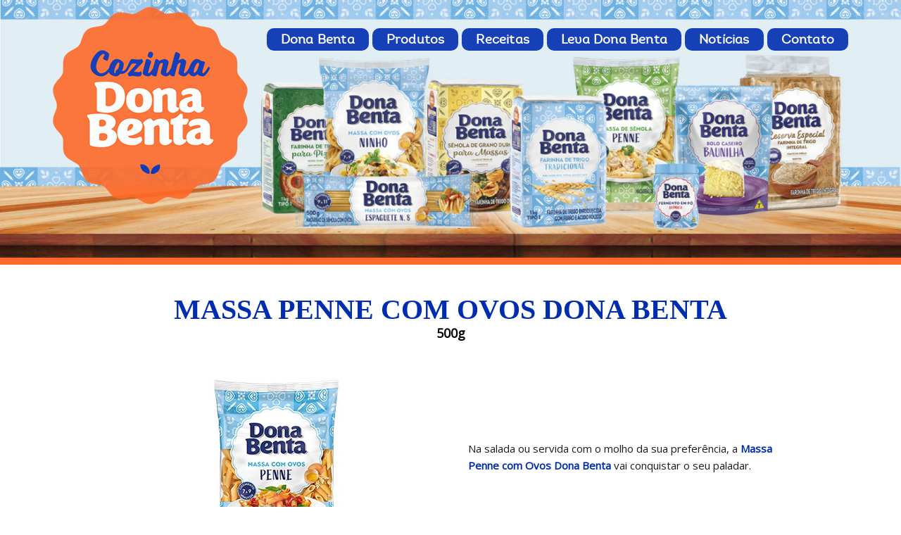

--- FILE ---
content_type: text/html; charset=UTF-8
request_url: https://www.cozinhadonabenta.com.br/produtos/dona-benta/massa-penne-ovos-dona-benta-500g/
body_size: 7295
content:
<!DOCTYPE html>
<html lang="pt-BR">
<head>
	<meta charset="UTF-8">
	<meta name="viewport" content="width=device-width, initial-scale=1">
	<meta http-equiv="X-UA-Compatible" content="IE=edge">
	<title>Cozinha Dona Benta</title>
	<link rel="stylesheet" href="https://www.cozinhadonabenta.com.br/wp-content/themes/cdb_2023/css/slick.css">
	<link rel="stylesheet" href="https://www.cozinhadonabenta.com.br/wp-content/themes/cdb_2023/css/styles.css">
	<link rel="stylesheet" href="https://www.cozinhadonabenta.com.br/wp-content/themes/cdb_2023/css/extra.css">
	<link href="https://fonts.googleapis.com/css?family=Open+Sans" rel="stylesheet">
		<!--[if lt IE 9]>
		<script src="https://cdnjs.cloudflare.com/ajax/libs/html5shiv/r29/html5.min.js"></script>
	<![endif]-->
	<meta name='robots' content='index, follow, max-image-preview:large, max-snippet:-1, max-video-preview:-1' />
	<style>img:is([sizes="auto" i], [sizes^="auto," i]) { contain-intrinsic-size: 3000px 1500px }</style>
	<script id="cookieyes" type="text/javascript" src="https://cdn-cookieyes.com/client_data/ef09a5b28a50b7d7728b3d1a/script.js"></script><link rel="preload" href="https://www.cozinhadonabenta.com.br/wp-content/plugins/rate-my-post/public/css/fonts/ratemypost.ttf" type="font/ttf" as="font" crossorigin="anonymous">
				<script type="text/javascript">
					console.log = function(){};
				</script>

				
	<!-- This site is optimized with the Yoast SEO plugin v26.7 - https://yoast.com/wordpress/plugins/seo/ -->
	<title>Massa Penne com Ovos Dona Benta - Cozinha Dona Benta</title>
	<link rel="canonical" href="https://www.cozinhadonabenta.com.br/produtos/dona-benta/massa-penne-ovos-dona-benta-500g/" />
	<meta property="og:locale" content="pt_BR" />
	<meta property="og:type" content="article" />
	<meta property="og:title" content="Massa Penne com Ovos Dona Benta - Cozinha Dona Benta" />
	<meta property="og:url" content="https://www.cozinhadonabenta.com.br/produtos/dona-benta/massa-penne-ovos-dona-benta-500g/" />
	<meta property="og:site_name" content="Cozinha Dona Benta" />
	<meta property="article:modified_time" content="2025-03-12T14:25:46+00:00" />
	<meta property="og:image" content="https://www.cozinhadonabenta.com.br/wp-content/uploads/2018/11/site-jmacedo-massa-penne-ovos-dona-benta-500g-2023.jpg" />
	<meta property="og:image:width" content="300" />
	<meta property="og:image:height" content="300" />
	<meta property="og:image:type" content="image/jpeg" />
	<meta name="twitter:card" content="summary_large_image" />
	<meta name="twitter:label1" content="Est. tempo de leitura" />
	<meta name="twitter:data1" content="1 minuto" />
	<script type="application/ld+json" class="yoast-schema-graph">{"@context":"https://schema.org","@graph":[{"@type":"WebPage","@id":"https://www.cozinhadonabenta.com.br/produtos/dona-benta/massa-penne-ovos-dona-benta-500g/","url":"https://www.cozinhadonabenta.com.br/produtos/dona-benta/massa-penne-ovos-dona-benta-500g/","name":"Massa Penne com Ovos Dona Benta - Cozinha Dona Benta","isPartOf":{"@id":"https://www.cozinhadonabenta.com.br/#website"},"primaryImageOfPage":{"@id":"https://www.cozinhadonabenta.com.br/produtos/dona-benta/massa-penne-ovos-dona-benta-500g/#primaryimage"},"image":{"@id":"https://www.cozinhadonabenta.com.br/produtos/dona-benta/massa-penne-ovos-dona-benta-500g/#primaryimage"},"thumbnailUrl":"https://www.cozinhadonabenta.com.br/wp-content/uploads/2018/11/site-jmacedo-massa-penne-ovos-dona-benta-500g-2023.jpg","datePublished":"2018-11-10T22:11:30+00:00","dateModified":"2025-03-12T14:25:46+00:00","breadcrumb":{"@id":"https://www.cozinhadonabenta.com.br/produtos/dona-benta/massa-penne-ovos-dona-benta-500g/#breadcrumb"},"inLanguage":"pt-BR","potentialAction":[{"@type":"ReadAction","target":["https://www.cozinhadonabenta.com.br/produtos/dona-benta/massa-penne-ovos-dona-benta-500g/"]}]},{"@type":"ImageObject","inLanguage":"pt-BR","@id":"https://www.cozinhadonabenta.com.br/produtos/dona-benta/massa-penne-ovos-dona-benta-500g/#primaryimage","url":"https://www.cozinhadonabenta.com.br/wp-content/uploads/2018/11/site-jmacedo-massa-penne-ovos-dona-benta-500g-2023.jpg","contentUrl":"https://www.cozinhadonabenta.com.br/wp-content/uploads/2018/11/site-jmacedo-massa-penne-ovos-dona-benta-500g-2023.jpg","width":300,"height":300},{"@type":"BreadcrumbList","@id":"https://www.cozinhadonabenta.com.br/produtos/dona-benta/massa-penne-ovos-dona-benta-500g/#breadcrumb","itemListElement":[{"@type":"ListItem","position":1,"name":"Início","item":"https://www.cozinhadonabenta.com.br/"},{"@type":"ListItem","position":2,"name":"Massa Penne com Ovos Dona Benta"}]},{"@type":"WebSite","@id":"https://www.cozinhadonabenta.com.br/#website","url":"https://www.cozinhadonabenta.com.br/","name":"Cozinha Dona Benta","description":"","potentialAction":[{"@type":"SearchAction","target":{"@type":"EntryPoint","urlTemplate":"https://www.cozinhadonabenta.com.br/?s={search_term_string}"},"query-input":{"@type":"PropertyValueSpecification","valueRequired":true,"valueName":"search_term_string"}}],"inLanguage":"pt-BR"}]}</script>
	<!-- / Yoast SEO plugin. -->


<link rel="alternate" type="application/rss+xml" title="Feed para Cozinha Dona Benta &raquo;" href="https://www.cozinhadonabenta.com.br/feed/" />
<link rel="alternate" type="application/rss+xml" title="Feed de comentários para Cozinha Dona Benta &raquo;" href="https://www.cozinhadonabenta.com.br/comments/feed/" />
		
	<link rel='stylesheet' id='wp-block-library-css' href='https://www.cozinhadonabenta.com.br/wp-includes/css/dist/block-library/style.min.css?ver=afabf1a56db25e14d285efea2fe64e5d' type='text/css' media='all' />
<style id='classic-theme-styles-inline-css' type='text/css'>
/*! This file is auto-generated */
.wp-block-button__link{color:#fff;background-color:#32373c;border-radius:9999px;box-shadow:none;text-decoration:none;padding:calc(.667em + 2px) calc(1.333em + 2px);font-size:1.125em}.wp-block-file__button{background:#32373c;color:#fff;text-decoration:none}
</style>
<link rel='stylesheet' id='rate-my-post-css' href='https://www.cozinhadonabenta.com.br/wp-content/plugins/rate-my-post/public/css/rate-my-post.min.css?ver=4.4.4' type='text/css' media='all' />
<style id='rate-my-post-inline-css' type='text/css'>
.rmp-icon--full-highlight {color: #ff912c;}.rmp-icon--half-highlight {  background: -webkit-gradient(linear, left top, right top, color-stop(50%, #ff912c), color-stop(50%, #ccc));  background: linear-gradient(to right, #ff912c 50%, #ccc 50%);-webkit-background-clip: text;-webkit-text-fill-color: transparent;}
.rmp-icon--full-highlight {color: #ff912c;}.rmp-icon--half-highlight {  background: -webkit-gradient(linear, left top, right top, color-stop(50%, #ff912c), color-stop(50%, #ccc));  background: linear-gradient(to right, #ff912c 50%, #ccc 50%);-webkit-background-clip: text;-webkit-text-fill-color: transparent;}
</style>
<style id='global-styles-inline-css' type='text/css'>
:root{--wp--preset--aspect-ratio--square: 1;--wp--preset--aspect-ratio--4-3: 4/3;--wp--preset--aspect-ratio--3-4: 3/4;--wp--preset--aspect-ratio--3-2: 3/2;--wp--preset--aspect-ratio--2-3: 2/3;--wp--preset--aspect-ratio--16-9: 16/9;--wp--preset--aspect-ratio--9-16: 9/16;--wp--preset--color--black: #000000;--wp--preset--color--cyan-bluish-gray: #abb8c3;--wp--preset--color--white: #ffffff;--wp--preset--color--pale-pink: #f78da7;--wp--preset--color--vivid-red: #cf2e2e;--wp--preset--color--luminous-vivid-orange: #ff6900;--wp--preset--color--luminous-vivid-amber: #fcb900;--wp--preset--color--light-green-cyan: #7bdcb5;--wp--preset--color--vivid-green-cyan: #00d084;--wp--preset--color--pale-cyan-blue: #8ed1fc;--wp--preset--color--vivid-cyan-blue: #0693e3;--wp--preset--color--vivid-purple: #9b51e0;--wp--preset--gradient--vivid-cyan-blue-to-vivid-purple: linear-gradient(135deg,rgba(6,147,227,1) 0%,rgb(155,81,224) 100%);--wp--preset--gradient--light-green-cyan-to-vivid-green-cyan: linear-gradient(135deg,rgb(122,220,180) 0%,rgb(0,208,130) 100%);--wp--preset--gradient--luminous-vivid-amber-to-luminous-vivid-orange: linear-gradient(135deg,rgba(252,185,0,1) 0%,rgba(255,105,0,1) 100%);--wp--preset--gradient--luminous-vivid-orange-to-vivid-red: linear-gradient(135deg,rgba(255,105,0,1) 0%,rgb(207,46,46) 100%);--wp--preset--gradient--very-light-gray-to-cyan-bluish-gray: linear-gradient(135deg,rgb(238,238,238) 0%,rgb(169,184,195) 100%);--wp--preset--gradient--cool-to-warm-spectrum: linear-gradient(135deg,rgb(74,234,220) 0%,rgb(151,120,209) 20%,rgb(207,42,186) 40%,rgb(238,44,130) 60%,rgb(251,105,98) 80%,rgb(254,248,76) 100%);--wp--preset--gradient--blush-light-purple: linear-gradient(135deg,rgb(255,206,236) 0%,rgb(152,150,240) 100%);--wp--preset--gradient--blush-bordeaux: linear-gradient(135deg,rgb(254,205,165) 0%,rgb(254,45,45) 50%,rgb(107,0,62) 100%);--wp--preset--gradient--luminous-dusk: linear-gradient(135deg,rgb(255,203,112) 0%,rgb(199,81,192) 50%,rgb(65,88,208) 100%);--wp--preset--gradient--pale-ocean: linear-gradient(135deg,rgb(255,245,203) 0%,rgb(182,227,212) 50%,rgb(51,167,181) 100%);--wp--preset--gradient--electric-grass: linear-gradient(135deg,rgb(202,248,128) 0%,rgb(113,206,126) 100%);--wp--preset--gradient--midnight: linear-gradient(135deg,rgb(2,3,129) 0%,rgb(40,116,252) 100%);--wp--preset--font-size--small: 13px;--wp--preset--font-size--medium: 20px;--wp--preset--font-size--large: 36px;--wp--preset--font-size--x-large: 42px;--wp--preset--spacing--20: 0.44rem;--wp--preset--spacing--30: 0.67rem;--wp--preset--spacing--40: 1rem;--wp--preset--spacing--50: 1.5rem;--wp--preset--spacing--60: 2.25rem;--wp--preset--spacing--70: 3.38rem;--wp--preset--spacing--80: 5.06rem;--wp--preset--shadow--natural: 6px 6px 9px rgba(0, 0, 0, 0.2);--wp--preset--shadow--deep: 12px 12px 50px rgba(0, 0, 0, 0.4);--wp--preset--shadow--sharp: 6px 6px 0px rgba(0, 0, 0, 0.2);--wp--preset--shadow--outlined: 6px 6px 0px -3px rgba(255, 255, 255, 1), 6px 6px rgba(0, 0, 0, 1);--wp--preset--shadow--crisp: 6px 6px 0px rgba(0, 0, 0, 1);}:where(.is-layout-flex){gap: 0.5em;}:where(.is-layout-grid){gap: 0.5em;}body .is-layout-flex{display: flex;}.is-layout-flex{flex-wrap: wrap;align-items: center;}.is-layout-flex > :is(*, div){margin: 0;}body .is-layout-grid{display: grid;}.is-layout-grid > :is(*, div){margin: 0;}:where(.wp-block-columns.is-layout-flex){gap: 2em;}:where(.wp-block-columns.is-layout-grid){gap: 2em;}:where(.wp-block-post-template.is-layout-flex){gap: 1.25em;}:where(.wp-block-post-template.is-layout-grid){gap: 1.25em;}.has-black-color{color: var(--wp--preset--color--black) !important;}.has-cyan-bluish-gray-color{color: var(--wp--preset--color--cyan-bluish-gray) !important;}.has-white-color{color: var(--wp--preset--color--white) !important;}.has-pale-pink-color{color: var(--wp--preset--color--pale-pink) !important;}.has-vivid-red-color{color: var(--wp--preset--color--vivid-red) !important;}.has-luminous-vivid-orange-color{color: var(--wp--preset--color--luminous-vivid-orange) !important;}.has-luminous-vivid-amber-color{color: var(--wp--preset--color--luminous-vivid-amber) !important;}.has-light-green-cyan-color{color: var(--wp--preset--color--light-green-cyan) !important;}.has-vivid-green-cyan-color{color: var(--wp--preset--color--vivid-green-cyan) !important;}.has-pale-cyan-blue-color{color: var(--wp--preset--color--pale-cyan-blue) !important;}.has-vivid-cyan-blue-color{color: var(--wp--preset--color--vivid-cyan-blue) !important;}.has-vivid-purple-color{color: var(--wp--preset--color--vivid-purple) !important;}.has-black-background-color{background-color: var(--wp--preset--color--black) !important;}.has-cyan-bluish-gray-background-color{background-color: var(--wp--preset--color--cyan-bluish-gray) !important;}.has-white-background-color{background-color: var(--wp--preset--color--white) !important;}.has-pale-pink-background-color{background-color: var(--wp--preset--color--pale-pink) !important;}.has-vivid-red-background-color{background-color: var(--wp--preset--color--vivid-red) !important;}.has-luminous-vivid-orange-background-color{background-color: var(--wp--preset--color--luminous-vivid-orange) !important;}.has-luminous-vivid-amber-background-color{background-color: var(--wp--preset--color--luminous-vivid-amber) !important;}.has-light-green-cyan-background-color{background-color: var(--wp--preset--color--light-green-cyan) !important;}.has-vivid-green-cyan-background-color{background-color: var(--wp--preset--color--vivid-green-cyan) !important;}.has-pale-cyan-blue-background-color{background-color: var(--wp--preset--color--pale-cyan-blue) !important;}.has-vivid-cyan-blue-background-color{background-color: var(--wp--preset--color--vivid-cyan-blue) !important;}.has-vivid-purple-background-color{background-color: var(--wp--preset--color--vivid-purple) !important;}.has-black-border-color{border-color: var(--wp--preset--color--black) !important;}.has-cyan-bluish-gray-border-color{border-color: var(--wp--preset--color--cyan-bluish-gray) !important;}.has-white-border-color{border-color: var(--wp--preset--color--white) !important;}.has-pale-pink-border-color{border-color: var(--wp--preset--color--pale-pink) !important;}.has-vivid-red-border-color{border-color: var(--wp--preset--color--vivid-red) !important;}.has-luminous-vivid-orange-border-color{border-color: var(--wp--preset--color--luminous-vivid-orange) !important;}.has-luminous-vivid-amber-border-color{border-color: var(--wp--preset--color--luminous-vivid-amber) !important;}.has-light-green-cyan-border-color{border-color: var(--wp--preset--color--light-green-cyan) !important;}.has-vivid-green-cyan-border-color{border-color: var(--wp--preset--color--vivid-green-cyan) !important;}.has-pale-cyan-blue-border-color{border-color: var(--wp--preset--color--pale-cyan-blue) !important;}.has-vivid-cyan-blue-border-color{border-color: var(--wp--preset--color--vivid-cyan-blue) !important;}.has-vivid-purple-border-color{border-color: var(--wp--preset--color--vivid-purple) !important;}.has-vivid-cyan-blue-to-vivid-purple-gradient-background{background: var(--wp--preset--gradient--vivid-cyan-blue-to-vivid-purple) !important;}.has-light-green-cyan-to-vivid-green-cyan-gradient-background{background: var(--wp--preset--gradient--light-green-cyan-to-vivid-green-cyan) !important;}.has-luminous-vivid-amber-to-luminous-vivid-orange-gradient-background{background: var(--wp--preset--gradient--luminous-vivid-amber-to-luminous-vivid-orange) !important;}.has-luminous-vivid-orange-to-vivid-red-gradient-background{background: var(--wp--preset--gradient--luminous-vivid-orange-to-vivid-red) !important;}.has-very-light-gray-to-cyan-bluish-gray-gradient-background{background: var(--wp--preset--gradient--very-light-gray-to-cyan-bluish-gray) !important;}.has-cool-to-warm-spectrum-gradient-background{background: var(--wp--preset--gradient--cool-to-warm-spectrum) !important;}.has-blush-light-purple-gradient-background{background: var(--wp--preset--gradient--blush-light-purple) !important;}.has-blush-bordeaux-gradient-background{background: var(--wp--preset--gradient--blush-bordeaux) !important;}.has-luminous-dusk-gradient-background{background: var(--wp--preset--gradient--luminous-dusk) !important;}.has-pale-ocean-gradient-background{background: var(--wp--preset--gradient--pale-ocean) !important;}.has-electric-grass-gradient-background{background: var(--wp--preset--gradient--electric-grass) !important;}.has-midnight-gradient-background{background: var(--wp--preset--gradient--midnight) !important;}.has-small-font-size{font-size: var(--wp--preset--font-size--small) !important;}.has-medium-font-size{font-size: var(--wp--preset--font-size--medium) !important;}.has-large-font-size{font-size: var(--wp--preset--font-size--large) !important;}.has-x-large-font-size{font-size: var(--wp--preset--font-size--x-large) !important;}
:where(.wp-block-post-template.is-layout-flex){gap: 1.25em;}:where(.wp-block-post-template.is-layout-grid){gap: 1.25em;}
:where(.wp-block-columns.is-layout-flex){gap: 2em;}:where(.wp-block-columns.is-layout-grid){gap: 2em;}
:root :where(.wp-block-pullquote){font-size: 1.5em;line-height: 1.6;}
</style>
<link rel='stylesheet' id='contact-form-7-css' href='https://www.cozinhadonabenta.com.br/wp-content/plugins/contact-form-7/includes/css/styles.css?ver=6.1.4' type='text/css' media='all' />
<link rel='stylesheet' id='ari-fancybox-css' href='https://www.cozinhadonabenta.com.br/wp-content/plugins/ari-fancy-lightbox/assets/fancybox/jquery.fancybox.min.css?ver=1.4.1' type='text/css' media='all' />
<style id='ari-fancybox-inline-css' type='text/css'>
BODY .fancybox-container{z-index:200000}BODY .fancybox-is-open .fancybox-bg{opacity:0.87}BODY .fancybox-bg {background-color:#0f0f11}BODY .fancybox-thumbs {background-color:#ffffff}
</style>
<link rel='stylesheet' id='wp-paginate-css' href='https://www.cozinhadonabenta.com.br/wp-content/plugins/wp-paginate/css/wp-paginate.css?ver=2.2.4' type='text/css' media='screen' />
<script type="text/javascript" src="https://www.cozinhadonabenta.com.br/wp-includes/js/jquery/jquery.min.js?ver=3.7.1" id="jquery-core-js"></script>
<script type="text/javascript" src="https://www.cozinhadonabenta.com.br/wp-includes/js/jquery/jquery-migrate.min.js?ver=3.4.1" id="jquery-migrate-js"></script>
<link rel="EditURI" type="application/rsd+xml" title="RSD" href="https://www.cozinhadonabenta.com.br/xmlrpc.php?rsd" />
<link rel='shortlink' href='https://www.cozinhadonabenta.com.br/?p=175' />
	<!-- Tag Google Analitcs - Adiministrador Navigators Relatorios 2024-->
<!-- Google tag (gtag.js)  Analitcs Propriedade 4 -->
<script async src="https://www.googletagmanager.com/gtag/js?id=G-YZTCTSSQ03"></script>
<script>
  window.dataLayer = window.dataLayer || [];
  function gtag(){dataLayer.push(arguments);}
  gtag('js', new Date());

  gtag('config', 'G-YZTCTSSQ03');
</script></head>
<body>
		<div id="wrapper">
		<header id="header">
			<div class="navbar-wrapper">
				<nav class="navbar navbar-inverse">
					<div class="container">
						<div class="navbar-header">
							<a class="navbar-brand" href="/">Cozinha Dona benta</a>
							<span class="btn-menu visible-xs"><span></span></span>
						</div>
						<div class="navbar-collapse">
							<ul id="main-nav" class="nav navbar-nav navbar-right">
								<li id="menu-item-2543" class="menu-item menu-item-type-custom menu-item-object-custom menu-item-has-children menu-item-2543"><a href="#">Dona Benta</a>
<ul class="sub-menu">
	<li id="menu-item-2532" class="menu-item menu-item-type-post_type menu-item-object-page menu-item-2532"><a href="https://www.cozinhadonabenta.com.br/historia/">História</a></li>
	<li id="menu-item-5013" class="menu-item menu-item-type-post_type menu-item-object-page menu-item-5013"><a href="https://www.cozinhadonabenta.com.br/dona-benta/manifesto/">Manifesto</a></li>
	<li id="menu-item-5114" class="menu-item menu-item-type-post_type menu-item-object-page menu-item-5114"><a href="https://www.cozinhadonabenta.com.br/essa-conversa-vai-pra-cozinha/">Essa Conversa Vai Pra Cozinha</a></li>
	<li id="menu-item-5197" class="menu-item menu-item-type-custom menu-item-object-custom menu-item-5197"><a href="https://www.donabentaprofissional.com.br/">Dona Benta Profissional</a></li>
</ul>
</li>
<li id="menu-item-2535" class="menu-item menu-item-type-post_type menu-item-object-page menu-item-2535"><a href="https://www.cozinhadonabenta.com.br/dona-benta/">Produtos</a></li>
<li id="menu-item-2537" class="menu-item menu-item-type-post_type menu-item-object-page menu-item-has-children menu-item-2537"><a href="https://www.cozinhadonabenta.com.br/receitas-dona-benta/">Receitas</a>
<ul class="sub-menu">
	<li id="menu-item-3593" class="menu-item menu-item-type-post_type menu-item-object-page menu-item-3593"><a href="https://www.cozinhadonabenta.com.br/livro-de-receitas/">Livro</a></li>
</ul>
</li>
<li id="menu-item-5386" class="menu-item menu-item-type-custom menu-item-object-custom menu-item-5386"><a target="_blank" href="https://receitas.globo.com/ep/dona-benta/">Leva Dona Benta</a></li>
<li id="menu-item-2538" class="menu-item menu-item-type-post_type menu-item-object-page menu-item-2538"><a href="https://www.cozinhadonabenta.com.br/noticias/">Notícias</a></li>
<li id="menu-item-2539" class="menu-item menu-item-type-post_type menu-item-object-page menu-item-2539"><a href="https://www.cozinhadonabenta.com.br/contato/">Contato</a></li>
							</ul>
						</div><!--/.nav-collapse -->
					</div><!-- container -->
				</nav><!-- navbar -->
			</div><!-- navbar-wrapper -->
									<div>
				  <img src="https://www.cozinhadonabenta.com.br/wp-content/uploads/2023/05/site-cozinha-donabenta-banner-produtos-2023.jpg" alt="Massa Penne com Ovos Dona Benta" class="img-responsive mx-auto">
				</div>
							  </header><!-- header -->
		<section class="content">
			<!--<div class="faixa">
				<div class="banner-marcas">
					<a href="https://www.cozinhadonabenta.com.br/dona-benta/"><img   src="https://www.cozinhadonabenta.com.br/wp-content/uploads/2023/05/site-cozinha-donabenta-banner-produtos-2023.jpg" class="attachment-full size-full wp-post-image" alt="" decoding="async" fetchpriority="high" srcset="https://www.cozinhadonabenta.com.br/wp-content/uploads/2023/05/site-cozinha-donabenta-banner-produtos-2023.jpg 1400w, https://www.cozinhadonabenta.com.br/wp-content/uploads/2023/05/site-cozinha-donabenta-banner-produtos-2023-250x71.jpg 250w, https://www.cozinhadonabenta.com.br/wp-content/uploads/2023/05/site-cozinha-donabenta-banner-produtos-2023-1024x293.jpg 1024w, https://www.cozinhadonabenta.com.br/wp-content/uploads/2023/05/site-cozinha-donabenta-banner-produtos-2023-768x219.jpg 768w, https://www.cozinhadonabenta.com.br/wp-content/uploads/2023/05/site-cozinha-donabenta-banner-produtos-2023-100x29.jpg 100w" sizes="(max-width: 1400px) 100vw, 1400px" /></a>
				</div>
			</div>-->
			<div class="container">
				<div class="row produto">
					<div class="col-sm-12 col-md-10 centro">
						<div class="headline titulo">
							<h2>Massa Penne com Ovos Dona Benta</h2>
							<h4 style="color:#000;">500g</h4>
						</div>
					</div>
					<div class="col-sm-12 col-md-10 centro">
						<div class="row flex-row row-50" style="margin-bottom:50px;">
							<div class="col-sm-6 text-center">
								<a href="https://www.cozinhadonabenta.com.br/produtos/dona-benta/massa-penne-ovos-dona-benta-500g/"><img src="https://www.cozinhadonabenta.com.br/wp-content/uploads/2018/11/site-jmacedo-massa-penne-ovos-dona-benta-500g-2023.jpg" alt="Massa Penne com Ovos Dona Benta" class="img-produto"></a>							</div>
							<div class="col-sm-6 apresenta" style="margin-bottom:50px;">
								<p>&nbsp;</p>
<p>&nbsp;</p>
<p>&nbsp;</p>
<p>Na salada ou servida com o molho da sua preferência, a <strong>Massa Penne com Ovos Dona Benta</strong> vai conquistar o seu paladar.</p>
							</div>
						</div>
					</div>
					<div class="col-sm-12 col-md-10 centro">
						<div class="row flex-row row-50">
							<div class="col-sm-6 texto-produto" style="margin-bottom:50px;">
								<h4>Informações Técnicas</h4>
								<p><strong>Ingredientes:</strong> Sêmola de trigo enriquecida com ferro e ácido fólico, ovos e corantes naturais urucum e cúrcuma. <strong>CONTÉM GLÚTEN.</strong></p>
<p><strong>ALÉGICOS:</strong> CONTÉM DERIVADOS DE TRIGO E OVOS. PODE CONTER CENTEIO, CEVADA, AVEIA, SOJA E TRITICALE.</p>
<p><strong>Como guardar o produto:</strong> Estocar em local fresco e seco, à temperatura ambiente. Não deve ser molhado no manuseio, transporte e armazenagem.</p>
<p><strong>Validade:</strong> 24 meses</p>
							</div>
							<div class="col-sm-6" style="margin-bottom:50px;">
								<div class="tabela_nutricional">
								<h4 class="title_tb">Informação Nutricional</h4>
								<table class="nutricional">
								
																													<tr class="border-5">
												<td colspan="4" >Porções por embalagem: 6 <br><br />
Porção: 80g (1 prato)</td>
											</tr>
											<tr>
												<td class="border-1"><small></small></td>
												<td class="text-center border-1"><small><strong class="black">100g (**)</strong></small></td>
												<td class="text-center border-1"><small><strong class="black">80g</strong></small></td>
												<td class="text-center"><small><strong class="black"> % VD*</strong></small></td>
											</tr>
																						<tr >
												<td class="border-1">Valor energético (kcal)</td>
												<td class="text-center border-1">137</td>
												<td class="text-center border-1">278</td>
												<td class="text-center">14</td>
											</tr>
																						<tr >
												<td class="border-1">Carboidratos (g)</td>
												<td class="text-center border-1">29</td>
												<td class="text-center border-1">59</td>
												<td class="text-center">20</td>
											</tr>
																						<tr >
												<td class="border-1"><span style="margin-left:10px;"></span>Açúcares totais (g)</td>
												<td class="text-center border-1">0 </td>
												<td class="text-center border-1">0 </td>
												<td class="text-center"></td>
											</tr>
																						<tr >
												<td class="border-1"><span style="margin-left:10px;"></span><span style="margin-left:10px;"></span>Açúcares adicionados (g)</td>
												<td class="text-center border-1">0</td>
												<td class="text-center border-1">0</td>
												<td class="text-center">0</td>
											</tr>
																						<tr >
												<td class="border-1">Proteínas (g)</td>
												<td class="text-center border-1">3,9</td>
												<td class="text-center border-1">7,9</td>
												<td class="text-center">16</td>
											</tr>
																						<tr >
												<td class="border-1">Gorduras totais (g)</td>
												<td class="text-center border-1">0,6</td>
												<td class="text-center border-1">1,2</td>
												<td class="text-center">2</td>
											</tr>
																						<tr >
												<td class="border-1"><span style="margin-left:10px;"></span>Gorduras saturadas (g)</td>
												<td class="text-center border-1">0</td>
												<td class="text-center border-1">0</td>
												<td class="text-center">0</td>
											</tr>
																						<tr >
												<td class="border-1"><span style="margin-left:10px;"></span>Gorduras trans (g)</td>
												<td class="text-center border-1">0</td>
												<td class="text-center border-1">0</td>
												<td class="text-center">0</td>
											</tr>
																						<tr >
												<td class="border-1">Fibra alimentar (g)</td>
												<td class="text-center border-1">0,9</td>
												<td class="text-center border-1">1,8</td>
												<td class="text-center">7</td>
											</tr>
																						<tr >
												<td class="border-1">Sódio (mg)</td>
												<td class="text-center border-1">0</td>
												<td class="text-center border-1">0</td>
												<td class="text-center">0</td>
											</tr>
																					
																									</table>
									<p><small><p>* Percentual de valores diários fornecidos pela porção.<br />
** No alimento pronto para o consumo, correspondente a 40g de massa seca.</p>
</small></p>
							</div>
							</div>
						</div>
					</div>
				</div><!-- row -->
			</div><!-- container -->
			
		
		</section><!-- content -->

		<!--
		<section class="newsletter">
			<div class="container">
				<div class="row">
					<header class="headline titulo">
						<h2>Acompanhe Dona Benta</h2>
						<p>Cadastre-se para receber novidades</p>
					</header>
				</div>
							</div>
		</section>
		-->
		<footer id="footer">
			<div class="container">
				<div class="row flex-row">
					<div class="col-md-4 col-sm-6" style="padding-bottom:30px;">
						<p class="items-footer pb-3">Siga a Dona Benta <br>nas redes sociais:</p>
						<a href="https://www.facebook.com/cozinhadonabenta/" target="_blank"><img src="https://www.cozinhadonabenta.com.br/wp-content/themes/cdb_2023/images/ftr_ic-fb-50.png"></a> <a href="https://www.instagram.com/cozinhadonabenta/" target="_blank"><img src="https://www.cozinhadonabenta.com.br/wp-content/themes/cdb_2023/images/ftr_ic-ig-50.png"></a> <a href="https://www.youtube.com/user/cozinhadonabenta" target="_blank"><img src="https://www.cozinhadonabenta.com.br/wp-content/themes/cdb_2023/images/ftr_ic-yt-50.png"></a>
					</div>
					<div class="col-md-4 col-sm-6" style="padding-bottom:30px;">
						<p>Fale Conosco</p>
						<p><i class="fa fa-phone"></i> 0800 726 2020</p>
						<p><a href="https://www.cozinhadonabenta.com.br/faq/">FAQ</a></p>
						<p><a href="https://www.jmacedo.com.br/termos-de-uso/" target="_blank">Termos de Uso</a></p>
					</div>
					<div class="col-md-4 col-sm-6" style="padding-bottom:30px;">
						<p>Pesquisa de conteúdo</p>
						<form role="search" method="get" id="searchform" class="searchform" action="/">
						  <div class="input-group">
							<input type="text" class="form-control" value="" name="s" id="s">
							<span class="input-group-btn">
							  <button class="btn icon-btn btn-info link" type="submit" style="min-width: 36px; padding: 5px;"><img src="https://www.cozinhadonabenta.com.br/wp-content/themes/cdb_2023/images/hdr_search.png" border="0" alt="Buscar"></button>
							</span>
						  </div>
						</form>
					</div>
				</div>
			</div>
		</footer><!-- / footer -->
		<!-- / container -->
		<div class="container-fluid pos-footer text-center">
			<a href="/"><img src="https://www.cozinhadonabenta.com.br/wp-content/themes/cdb_2023/images/logo_dona-benta.png" class="marca_footer" /></a>
		</div>
		<footer id="signature">
			<div class="container">
				<div class="row">
					<div class="col-md-6">
						<p class="copy">&copy; 2026 J.Macêdo - Todos os direitos reservados</p>
					</div>
					<div class="col-md-6 text-right">
						<p class="copy"><a href="https://www.jmacedo.com.br/politica-de-privacidade" style="color:#000;" target="_blank">Política de Privacidade</a></p>
					</div>
				</div>
			</div><!-- / container -->
		</footer><!-- / footer -->
	</div><!-- wrapper -->
	<script src="https://www.cozinhadonabenta.com.br/wp-content/themes/cdb_2023/js/jquery-2.2.4.min.js"></script>
	<script src="https://www.cozinhadonabenta.com.br/wp-content/themes/cdb_2023/js/bootstrap.min.js"></script>
	<script src="https://www.cozinhadonabenta.com.br/wp-content/themes/cdb_2023/js/slick.min.js"></script>
	<script src="https://www.cozinhadonabenta.com.br/wp-content/themes/cdb_2023/js/scripts.js"></script>
<script type="speculationrules">
{"prefetch":[{"source":"document","where":{"and":[{"href_matches":"\/*"},{"not":{"href_matches":["\/wp-*.php","\/wp-admin\/*","\/wp-content\/uploads\/*","\/wp-content\/*","\/wp-content\/plugins\/*","\/wp-content\/themes\/cdb_2023\/*","\/*\\?(.+)"]}},{"not":{"selector_matches":"a[rel~=\"nofollow\"]"}},{"not":{"selector_matches":".no-prefetch, .no-prefetch a"}}]},"eagerness":"conservative"}]}
</script>
<script type="text/javascript" src="https://www.cozinhadonabenta.com.br/wp-includes/js/dist/hooks.min.js?ver=4d63a3d491d11ffd8ac6" id="wp-hooks-js"></script>
<script type="text/javascript" src="https://www.cozinhadonabenta.com.br/wp-includes/js/dist/i18n.min.js?ver=5e580eb46a90c2b997e6" id="wp-i18n-js"></script>
<script type="text/javascript" id="wp-i18n-js-after">
/* <![CDATA[ */
wp.i18n.setLocaleData( { 'text direction\u0004ltr': [ 'ltr' ] } );
/* ]]> */
</script>
<script type="text/javascript" src="https://www.cozinhadonabenta.com.br/wp-content/plugins/contact-form-7/includes/swv/js/index.js?ver=6.1.4" id="swv-js"></script>
<script type="text/javascript" id="contact-form-7-js-translations">
/* <![CDATA[ */
( function( domain, translations ) {
	var localeData = translations.locale_data[ domain ] || translations.locale_data.messages;
	localeData[""].domain = domain;
	wp.i18n.setLocaleData( localeData, domain );
} )( "contact-form-7", {"translation-revision-date":"2025-05-19 13:41:20+0000","generator":"GlotPress\/4.0.1","domain":"messages","locale_data":{"messages":{"":{"domain":"messages","plural-forms":"nplurals=2; plural=n > 1;","lang":"pt_BR"},"Error:":["Erro:"]}},"comment":{"reference":"includes\/js\/index.js"}} );
/* ]]> */
</script>
<script type="text/javascript" id="contact-form-7-js-before">
/* <![CDATA[ */
var wpcf7 = {
    "api": {
        "root": "https:\/\/www.cozinhadonabenta.com.br\/wp-json\/",
        "namespace": "contact-form-7\/v1"
    }
};
/* ]]> */
</script>
<script type="text/javascript" src="https://www.cozinhadonabenta.com.br/wp-content/plugins/contact-form-7/includes/js/index.js?ver=6.1.4" id="contact-form-7-js"></script>
<script type="text/javascript" id="rate-my-post-js-extra">
/* <![CDATA[ */
var rmp_frontend = {"admin_ajax":"https:\/\/www.cozinhadonabenta.com.br\/wp-admin\/admin-ajax.php","postID":"175","noVotes":"","cookie":"","afterVote":"","notShowRating":"1","social":"1","feedback":"1","cookieDisable":"1","emptyFeedback":"Insira o seu feedback na caixa acima!","hoverTexts":"1","preventAccidental":"1","grecaptcha":"1","siteKey":"","votingPriv":"1","loggedIn":"","positiveThreshold":"2","ajaxLoad":"2","disableClearCache":"1","nonce":"e5c7a09eea","is_not_votable":"false"};
/* ]]> */
</script>
<script type="text/javascript" src="https://www.cozinhadonabenta.com.br/wp-content/plugins/rate-my-post/public/js/rate-my-post.min.js?ver=4.4.4" id="rate-my-post-js"></script>
<script type="text/javascript" id="ari-fancybox-js-extra">
/* <![CDATA[ */
var ARI_FANCYBOX = {"lightbox":{"backFocus":false,"trapFocus":false,"thumbs":{"hideOnClose":false},"touch":{"vertical":true,"momentum":true},"buttons":["slideShow","fullScreen","thumbs","close"],"lang":"custom","i18n":{"custom":{"PREV":"Previous","NEXT":"Next","PLAY_START":"Start slideshow (P)","PLAY_STOP":"Stop slideshow (P)","FULL_SCREEN":"Full screen (F)","THUMBS":"Thumbnails (G)","CLOSE":"Close (Esc)","ERROR":"The requested content cannot be loaded. <br\/> Please try again later."}}},"convert":{"youtube":{"convert":true},"pdf":{"convert":true}},"sanitize":null,"viewers":{"pdfjs":{"url":"https:\/\/www.cozinhadonabenta.com.br\/wp-content\/plugins\/ari-fancy-lightbox\/assets\/pdfjs\/web\/viewer.html"}}};
/* ]]> */
</script>
<script type="text/javascript" src="https://www.cozinhadonabenta.com.br/wp-content/plugins/ari-fancy-lightbox/assets/fancybox/jquery.fancybox.min.js?ver=1.4.1" id="ari-fancybox-js"></script>
	</body>
</html>

--- FILE ---
content_type: text/css
request_url: https://www.cozinhadonabenta.com.br/wp-content/themes/cdb_2023/css/extra.css
body_size: 6567
content:
/*HOME - MODAL*/
.modal-dialog {
  max-width: 90%;
  width:80%;
  margin: 30px auto;
}
.modal-body {
  position:relative;
  padding:0px;
  margin:0;
  background-color:#000;
}
.close {
  position:absolute;
  right:-30px;
  top:0;
  z-index:999;
  font-size:2rem;
  font-weight: normal;
  color:#fff;
  opacity:1;
}
.iframe-desktop, .content-desktop { display:block;}
.iframe-mobile, .content-mobile { display:none;}
.video-box {
	cursor:pointer;
}
.feat_02 {
  margin-top:15px;
}
.feat_03 {
  margin-top:35px;
}
/*Footer Menu*/
#footer h4.bold, .bold {
	font-weight:bold;
}
/*PAGES*/
.titulo {
	padding: 40px 0 30px;
	text-align:center;
}
@media (max-width: 767px) {
	.titulo {
		padding: 0px 0 30px;
	} 
	.bottom-mobile {
		margin-bottom:50px;
	}
	.news-grande {
		width:100%;
	}
	.iframe-desktop, .content-desktop { display:none;}
	.iframe-mobile, .content-mobile { display:block;}
}
.card-title {
	font: 900 26px/28px "Open Sans", Arial, sans-serif;
	margin: 0;
	color: #b3d335;
	letter-spacing: -1px;
}
@media (max-width: 767px) {
	.card-title {
		font-size: 20px;
		line-height: 24px; 
	}
	.destaque {
		font: 900 18px/22px "Open Sans", Arial, sans-serif;
		color:#5fa8b3;
	}
}
.card-img-top {
	width:100%;
	border-radius: 15px 15px 0px 0px;
}
.card-body {
    padding: 20px;
    background-color: #fcfcfc;
    border-radius: 15px;
	height:200px;
}
.card-body p {
	font-size:14px;
	line-height:20px;
	padding-top:10px;
}
.rounded {
	width:100%;
	border-radius:10px;
	margin:1em 0 2em;
}
.content-inner {
	padding-bottom:50px;
}
/*
.responsive {
	padding:0 50px;
}

.responsive .cada {
	padding-left: 20px;
	padding-right: 20px;
}
@media (max-width: 1199px) {
	.responsive .cada {
		padding-left: 15px;
		padding-right: 15px; 
	}
}
@media (max-width: 991px) {
	.responsive .cada {
		padding-left: 10px;
		padding-right: 10px;
	}
}
*/
/*Special*/
.destaque {
	font: 900 26px/28px "Open Sans", Arial, sans-serif;
	color:#5fa8b3;
}
/*Mission*/
.middle {
	top: 50%;
    position: absolute;
    transform: translateY(-50%);
}
/*News*/
.news-grande {
	width:240px;
}
.news {
	display:block;
	padding-bottom:50px;
}
.news h3 {
	font: 900 26px/28px "Open Sans", Arial, sans-serif;
	color: #b3d335;
	margin-top:0px;
}
.news img {
	width:100%;
	border-radius:10px;
}
.btn-leia {
	padding: 5px 0px;
    min-width: 100px;
	font-size:14px;
}
h2.titulo-news  {
	font: 700 18px/24px "Open Sans", Arial, sans-serif;
    margin: 20px 0 10px;
    color: var(--azul);
}
.news img {
	display:block;
	margin:10px 0 30px;
	border-radius:10px;
}
span.date {
	display:block;
	font-size:14px;
	line-height:18px;
	margin-bottom:20px;
}
.news p, .conteudo p {
	font-size:16px;
	line-height:22px;
}
.paginador {
	text-align: center;
	padding-bottom:40px;
}

.page-numbers.current {
	padding: 5px 7px;
    border: 1px solid #ccc;
    font-weight: bold;
	color:#ddba6f;
}
.prev a, .next a, a.page-numbers {
	padding: 5px 7px;
    border: 1px solid #ddba6f;
    background: #ddba6f;
	color:#fff;
    font-weight: bold;
}
.prev a:hover, .next a:hover, a.page-numbers:hover {
    background: #fff;
	color:#ddba6f;
}
.download {
	width: fit-content;
	padding:15px;
	background-color:#f9f9f9;
	margin-bottom:20px;
}
.download span {
	padding-left:10px;
}
.download span a {
	text-decoration:none;
}
.download span a:hover {
	text-decoration:underline;
}
/*widget*/
.widget .card-body {
    padding: 20px;
	height:auto;
    border-radius: 15px;
}
.widget .btn-leia {
	margin-top:10px;
}
/*Extras MARCAS */
.faixa {
	margin:0 auto;
	width:100%;
	max-width:1400px;
}
.faixa img {
	width:100%;
}
.banner-faixa {
	height:230px;
}
.banner-faixa img {
	width:100%;
	height:230px;
	background-size: cover;
	background-position: center;
}
.marca-dona-benta {
	margin-top:-65px;
}
.ornaleft{
	padding-right:20px;
}
.ornaright{
	padding-left:20px;
}
p.receitas {
	font-weight:bold;
	text-align:center;
	padding-bottom:40px;
}
.receitas span {
	color:var(--azul);
}
.receita {
	height:290px;
}
.post {
	padding-bottom:40px;
}
.receita a, .post a {
	font-weight:bold;
	text-align:center;
	padding:5px 5px 10px;
}
.quatrobox {
    width: 20% !important;
    padding: 22px !important;
}
@media screen and (max-width: 1023px) {
	.banner-faixa, .banner-faixa img {
		height:160px;
	}
}
@media screen and (max-width: 767px) {
	.ornaleft, .ornaright {display:none;}
	.banner-faixa {
		height:70px;
	}
	.banner-faixa img {
		width:100%;
		height:70px;
	}
	.banner-faixa figure {
		height:70px;
	}
	.marca-dona-benta {
		margin-top:-18px;
	}
	.marca-petybon {
		margin-top:-27px;
	}
}
.centro {
	margin:auto;
	float:none;
}
.bloco {
  padding:20px 0 0;
}
.bloco:after {
  content: "";
  display: table;
  clear: both;
}
.coluna {
  float: left;
  width:30%;
  margin-right: 5%;
}
.coluna:last-of-type {
  width:30%;
  margin-right: 0;
}
.par-30 {
  padding:30px 0 30px;
}
.outras-marcas {
	text-align:center;
	width:100%;
	padding-top:34px;
}
.other-net {
	border-top:30px solid #e9bc2d;
	background:#e9bc2d;
	padding-bottom:10px;
}
.other-net h4 {
    color: var(--azul);
    margin-top: 35px;
}
.tabs-produtos {
	text-align:center;
}
.tabs-produtos a {
	margin:0 10px;
}
.produto .apresenta strong {
	color:var(--azul);
}
.produto h4 {
	color:var(--azul);
	font-weight:bold;
	margin-top: 0px;
} 
.produto .texto-produto strong {
	color:var(--azul);
}
.produto .texto-produto p, .produto .texto-produto li {
	font-size:14px;
}
.bloco-historia {
	margin:50px 0;
}
.produto .historia strong {
	color:var(--azul);
}
.produto .historia p {
	margin-bottom:20px;
}
@media screen and (min-width: 767px) and (max-width: 1023px){
	.bloco-historia {
		margin:0;
	}
}

/* RECEITAS */
ul.ingredients {
	margin-bottom:30px;
	list-style: none;
	padding-left: 20px;
}

ul.ingredients li::before {
  content: "\2022";
  color: #70b6e6;
  font-weight: bold;
  display: inline-block;
  width: 1em;
  margin-left: -1em;
}
.nutricional {
	width:100%;
}
.nutricional tr {
	padding-top:2px;
	border-bottom:1px solid #222;
}
.nutricional td {
	padding-top:5px;
}
.mais-familia .separador {
	margin:0 30px;
}
@media (max-width: 767px) {
	.mais-familia .separador {
		margin:0 10px;
	}
	.mais-familia .btn {
		min-width:110px;
	}
	.mais-familia span {
		display:none;
	}
}

/* --- INSTITUCIONAL --- */

.institucional{
  padding: 0 0 30px 0;
}

.institucional strong{
  color: #004689;
  font-weight: bold;
}

.institucional p{
  line-height: 20px;
  margin-bottom: 25px;
  text-align: center;
}

.institucional p img{
  display: block;
  margin: 0 35px 0 0;
}

.institucional p img.size-full{
  margin:0 auto;
}

.menu-responsabilidade .btn-info {
	width:100%;
	margin-bottom:18px;
}
.menu-responsabilidade .btn-info strong, .produto .historia .btn-info strong {
	color:white;
	padding-left:10px;
}
.menu-responsabilidade .btn {
	text-align:left;
}
.menu-responsabilidade .selected {
	color: #fff;
    background-color: #004689;
    border-color: #1b6d85;
}

@media screen and (min-width: 320px) and (max-width: 736px){
  .institucional p img.size-full{
    width: 100%;
    height: auto;
    margin-bottom: 15px;
  }

  .institucional p{
    letter-spacing: 0;
  }

  .institucional p strong{
    letter-spacing: -1px;
  }
}
/* --------------------------------- */
#accordion .panel{
    border: none;
    border-radius: 0;
    box-shadow: none;
   /* margin: 0 30px 10px 30px;*/
    overflow: hidden;
    position: relative;
}
#accordion .panel-heading{
    padding: 0;
    border: none;
    border-radius: 0;
    position: relative;
}
#accordion .panel-title {
	background:#fff;
}
#accordion .panel-title-sub {
	background:#f9f9f9;
}
#accordion .panel-title a{
    display: block;
    padding: 15px 20px;
    margin: 0;
    background: #ddba6f;
    font-size: 14px;
    font-weight: 700;
    letter-spacing: 1px;
    color: #fff;
	text-transform:uppercase;
    border-radius: 25px;
    position: relative;
	text-decoration:none;
}
#accordion .panel-title-sub a{
	text-transform:none;
}
#accordion .panel-title a.collapsed{ background: var(--azul);}
#accordion .panel-title a:before,
#accordion .panel-title a.collapsed:before{
    content: "\f068";
    font-family: fontawesome;
    width: 35px;
    height: 35px;
    line-height: 30px;
    border-radius: 50%;
    background: #fff;
    font-size: 21px;
    font-weight: normal;
    color: var(--azul);
    text-align: center;
    border: 3px solid #fff;
    position: absolute;
    top: 5px;
    right: 6px;
}
#accordion .panel-title a.collapsed:before{
    content: "\f067";
    background: #fff;
    border: 4px solid #fff;
}

#accordion .panel-title a.collapsed:after{
    width: 19px;
    background: #ababab;
}
#accordion .panel-body{
    background: #f9f9f9;
    line-height: 27px;
    position: relative;
	margin: 0 20px;
}
#accordion .panel-body-sub{
	border: 0;
    margin: 0;
    padding-top: 0;
}
#accordion .panel-body p{
	padding: 0 10px 15px;
	text-align:left;
	margin-bottom:0px;
	line-height:20px;
}
#accordion .panel-body-sub p {
	padding-top:10px;
}
#accordion .panel-body h4{
	padding: 0 0 20px;
	text-align:center;
	color:#ddba6f;
	font-weight:700;
}
#accordion h4.panel-title-sub {
	text-align:left;
	padding: 0px 0px 10px;
}
#accordion .alignleft {
    float: left;
    margin: 5px 10px 10px 0;
}
#accordion .resp-galeria {
	display:flex;
	margin-left:10px;
}
@media screen and (min-width: 320px) and (max-width: 736px){
	#accordion .resp-galeria {
		display:block;
		margin-left:10px;
	}
}
.panel-body-sub table {
	margin: 10px 10px 0;
    width: 100%;
}
.panel-group .panel-group {
    margin-bottom: 0px;
}
/* Tabs */
.tabs {
  margin: 0 auto;
  padding: 0 20px;
}
.tab-button-outer {
  max-width: 960px;
  margin:0 auto;
}
#tab-button {
  display: table;
  table-layout: fixed;
  width: 100%;
  margin: 0;
  padding: 0;
  list-style: none;
}
#tab-button li {
  display: table-cell;
}
#tab-button li a {
  display: block;
  background: var(--azul);
  text-decoration: none;
  margin:0 10px;
}
#tab-button li:not(:first-child) a {
  border-left: none;
}
#tab-button li a:hover,
#tab-button .is-active a {
  border-bottom-color: transparent;
  background: var(--laranja);
}
.tab-contents {
  padding: 0 1em 3em;
  text-align:center;
  margin-top: 20px;
}
.tab-contents span {
	display:block;
	width:100%;
	font-weight:bold;
	color:var(--azul);
	font-size:.9em;
}
.tab-contents .col-sm-3 {
	min-height:280px;
}
.tab-button-outer {
  display: none;
}
.tab-select-outer select  {
  background: #004689;
  color: #fff;
  padding: 10px;
  text-transform: uppercase;
  width: 100%;
  font-size:1.2em;
}
.tab-select-outer option  {
  font-size:.8em;
}

@media screen and (min-width: 1200px) {
	.tab-contents .col-sm-3 {
		min-height:300px;
	}
}
@media screen and (min-width: 768px) {
  .tab-contents {
	padding: 3em 1em 0;
  }
  .tab-button-outer {
    position: relative;
    z-index: 2;
    display: block;
  }
  .tab-select-outer {
    display: none;
  }
  .tab-contents {
    position: relative;
    top: -1px;
    margin-top: 0;
  }
}
@media (max-width: 767px) {
	.tab-contents .col-sm-3 {
		min-height:0px;
		margin-bottom:30px;
	}
}

.info-titulo {
	color:var(--azul);text-transform:uppercase;
}
.info-lista {
	list-style: none; padding:0 0 30px 0;
}
.info-item {
	padding:6px 20px;background:#f9f9f9;line-height:42px;margin-bottom:10px;
}

/*GALLERIES*/
.gallery:after {content:"";display:table;clear:both;}

img.aligncenter, div.aligncenter, figure.aligncenter, img.wp-post-image {display:block; margin:1em auto;}
img.alignright, div.alignright, figure.alignright {float:right; margin:1em 0 1em 2em;}
img.alignleft, div.alignleft, figure.alignleft, img.wp-post-image.attachment-thumb {float:left; margin:1em 1em 2em 0;}
figure {max-width: 100%; height: auto; margin:1em 0;}
p img.alignright, p img.alignleft {margin-top:0;}


.gallery figure img {max-width:100%; height:auto; margin:0 auto; display:block;}


.gallery figure {float:left; margin:0 2% 1em 0;}


.gallery.gallery-columns-1 figure {width:100%; margin:0 0 1em 0; float:none;}


.gallery.gallery-columns-3 figure {width:32%;}
.gallery.gallery-columns-3 figure:nth-of-type(3n+3) {margin-right:0;}
.gallery.gallery-columns-3 figure:nth-of-type(3n+4) {clear:left;}


.gallery.gallery-columns-2 figure {width:49%;}
.gallery.gallery-columns-2 figure:nth-of-type(even) {margin-right:0;}
.gallery.gallery-columns-2 figure:nth-of-type(odd) {clear:left;}


.gallery.gallery-columns-4 figure {width:23.25%;}
.gallery.gallery-columns-4 figure:nth-of-type(4n+4) {margin-right:0;}
.gallery.gallery-columns-4 figure:nth-of-type(4n+5) {clear:left;}


.gallery.gallery-columns-5 figure {width:18%;}
.gallery.gallery-columns-5 figure:nth-of-type(5n+5) {margin-right:0;}
.gallery.gallery-columns-5 figure:nth-of-type(5n+6) {clear:left;}


.gallery.gallery-columns-6 figure {width:14.2%;}
.gallery.gallery-columns-6 figure:nth-of-type(6n+6) {margin-right:0;}
.gallery.gallery-columns-6 figure:nth-of-type(6n+7) {clear:left;}


.gallery.gallery-columns-7 figure {width:12%;}
.gallery.gallery-columns-7 figure:nth-of-type(7n+7) {margin-right:0;}
.gallery.gallery-columns-7 figure:nth-of-type(7n+8) {clear:left;}


.gallery.gallery-columns-8 figure {width:10.2%;}
.gallery.gallery-columns-8 figure:nth-of-type(8n+8) {margin-right:0;}
.gallery.gallery-columns-8 figure:nth-of-type(8n+9) {clear:left;}


.gallery.gallery-columns-9 figure {width:8.85%;}
.gallery.gallery-columns-9 figure:nth-of-type(9n+9) {margin-right:0;}
.gallery.gallery-columns-9 figure:nth-of-type(9n+10) {clear:left;}


@media (max-width:767px) {
	/*img.alignright, div.alignright, figure.alignright, img.alignleft, div.alignleft, figure.alignleft, img.wp-post-image.attachment-thumb {display:block; margin:1em auto; float:none;}*/
	img.alignright, figure.alignright, img.alignleft, figure.alignleft, img.wp-post-image.attachment-thumb {display:block; margin:1em auto; float:none;}
	.gallery.gallery-columns-4 figure, .gallery.gallery-columns-5 figure, .gallery.gallery-columns-6 figure, .gallery.gallery-columns-7 figure, .gallery.gallery-columns-8 figure, .gallery.gallery-columns-9 figure {width:100%; margin:0 0 1em 0; float:none;}
}

/*IMAGE Animations*/
.gallery figure img {
	-webkit-transform: scale(1);
	transform: scale(1);
	-webkit-transition: .3s ease-in-out;
	transition: .3s ease-in-out;
}
.gallery figure:hover img {
	-webkit-transform: scale(1.1);
	transform: scale(1.1);
}

/*Contact*/
.contato {
	background:#fefbf7;
	color:#000;
	text-align:center;
	padding:4em 3em;
}
.contato strong {
	color:var(--azul);
}
.control-label {
	color:var(--azul);
	font-size:14px;
}
input[type="text"],
input[type="email"],
select,
textarea {
	background: #ccc;
	border:2px solid #fff;
	color:#fff;
}
.wpcf7-not-valid {
	background:#f9cdcd !important;
	border:1px solid #f00 !important;
}
.wpcf7-not-valid-tip {
	display:none !important;
}
.form-titulos {
	font-family: Frutiger Black, Arial, sans-serif;
	font-size:22px;
	line-height:30px;
	color:#004689;
	padding-top:25px;
}
.form-pr {
	font-family: Frutiger Regular, Arial, sans-serif;
	font-size:22px;
	line-height:30px;
	color:#004689;
	padding-top:15px;
}
.banner-faixa img {
	margin:0;
}
.btn-invest {
	float:right;
}
@media (max-width: 767px) {
	img.aligncenter, div.aligncenter, figure.aligncenter, img.wp-post-image {
		margin:0 auto;
	}
	img-produto {
		margin-bottom:30px;
	}
	.tit_oreceitas {
		max-width: 100%;
		padding: 10px 10px 20px;
	}
	.mais-familia {
		padding-bottom:30px;
		text-align:center;
	}
	.btn-invest {
		display:block;
		width:100%;
		float:none;
	}
	.menu-unidades .btn-info {
		width:100%;
		margin-bottom:10px;
	}
}
/*Extras MARCAS */
.faixa {
	margin:0 auto;
	width:100%;
	max-width:1400px;
}
.faixa img {
	width:100%;
}
.banner-faixa img {
	width:100%;
	height:230px;
	background-size: cover;
	background-position: center;
}
.banner-marcas img {
	width:100%;
	max-width:1400px;
	margin:0;
}
.home {padding-top:30px;}
@media screen and (max-width: 1023px) {
	.banner-faixa, .banner-faixa img {
		height:160px;
	}
}
@media screen and (max-width: 767px) {
	.banner-faixa {
		height:70px;
	}
	.banner-faixa img {
		width:100%;
		height:70px;
	}
	.banner-faixa figure {
		height:70px;
	}
	.marca-dona-benta {
		margin-top:-18px;
	}
	.marca-petybon {
		margin-top:-27px;
	}
	.row-eq-height {
		display:block;
	}
	.block-content {
		padding-bottom:20px;
	}
	div.btn-align-bottom {
		position:relative;
		bottom:0;
	}
	#accordion .panel-body{
		background: #f9f9f9;
		line-height: 27px;
		position: relative;
		margin: 0 10px;
		padding:10px;
	}
	#accordion .panel-body-sub {
		margin:0;
		padding:0;
	}
	.home {
		padding:20px 0 0;
	}
}


#header {
  position: relative;
  border-bottom:10px solid var(--laranja);
  z-index: 20; }
  #header .top-bar {
    background: #fff;
    color: #0c478a;
    padding: 6px 0;
  }
	
    @media (max-width: 767px) {
      #header .top-bar {
        padding: 7px 0 6px; 
	  }
	  .search-top {
		  max-width:190px;
	  }
	  .fb-top, .in-top { display:none; }
	}
  #header .lang {
    margin: 0;
    padding: 0;
    list-style: none;
    text-transform: uppercase;
    font-size: 14px;
    float: right; }
    #header .lang li {
      float: left;
      margin: 0 0 0 8px; }
      #header .lang li a {
        line-height:36px; }
  #header .navbar {
    border-radius: 0;
    border: 0;
    margin: 0;
    min-height: 147px;
    background: none;
	/*background-image: url("../images/hdr_bg_ladrilho.png");
	background-repeat: repeat-x;*/
    color: #fff;
    /*padding: 10px 0;*/
	}
    @media (max-width: 767px) {
      #header .navbar {
        padding: 20px 0; 
	    min-height: 100px;
		background-image: none;
		}
        #header .navbar .navbar-header {
          margin: 0; } }
    #header .navbar .navbar-brand {
      float: left;
      text-align: left;
      text-indent: -9999px;
      overflow: hidden;
      width: 280px;
      height: 280px;
      margin: 10px 0 0;
      padding: 0;
      background: url("../images/logo_dona_benta_2020.png") no-repeat; }
      @media (max-width: 767px) {
        #header .navbar .navbar-brand {
          width: 70px;
          height: 70px;
          background-size: 100% auto; } }
      #header .navbar .navbar-brand a {
        display: block;
        height: 100%; }
    #header .navbar .navbar-collapse {
      padding: 0; }
      @media (max-width: 767px) {
		  .quatrobox {
				width: 50% !important;
				margin:auto;
			}
        #header .navbar .navbar-collapse {
          position: fixed;
          left: 0;
          border: 0;
          top: 179px;
          right: 0;
          bottom: 0;
          background: #767779;
          overflow-x: hidden;
          overflow-y: auto;
          -webkit-transition: all ease 0.3s;
          -o-transition: all ease 0.3s;
          transition: all ease 0.3s;
          opacity: 0;
          -webkit-transform: scale(0);
          -ms-transform: scale(0);
          -o-transform: scale(0);
          transform: scale(0);
          display: -ms-flexbox;
          display: -webkit-flex;
          display: flex;
          -webkit-flex-direction: column;
          -moz-flex-direction: column;
          -ms-flex-direction: column;
          flex-direction: column;
          box-shadow: none;
          border-top: 1px solid #004689;
          margin: 0; } }
        #header .navbar .navbar-collapse.interna {
			top:85px;
		}

.navbar-wrapper {
    position:relative;
}
.carousel {
    top:0;
}
.carousel-inner {
    width: 100%; 
    overflow: hidden;
	height: auto;
    }
.navbar {
    position:absolute;
    top:0;
    z-index:10;
    background: rgb(0, 0, 0); opacity: 0.9;
    width:100%;
}
#main-nav {
  padding: 0;
  margin: 30px 0 0;
  /*background:var(--azul);*/
  list-style: none; 
  border-radius:6px;
  }
  #main-nav > li {
    margin: 0 0 0 5px;
    padding: 10px 0 0; }
    @media (max-width: 991px) {
      #main-nav > li {
        margin-left: 20px; } }
    @media (max-width: 767px) {
	  #main-nav {
		  padding:0;
	  }
	  #main-nav, .navbar-nav {
		margin:0;  
	  } 
      #main-nav > li {
        border-bottom: 1px solid #004689;
        padding: 0;
        margin: 0; border:0;}
        #main-nav > li .arrow {
          position: absolute;
          right: 0;
          top: 0;
          width: 42px;
          height: 42px;
          border-left: 1px solid #004689;
          text-align: center;
          cursor: pointer;
          z-index: 8; }
          #main-nav > li .arrow:after {
            content: "";
            display: inline-block;
            font: normal normal normal 14px/1 FontAwesome;
            font-size: inherit;
            text-rendering: auto;
            -webkit-font-smoothing: antialiased;
            -moz-osx-font-smoothing: grayscale;
            position: absolute;
            top: 0;
            left: 0;
            right: 0;
            bottom: 0;
            font-size: 26px;
            height: 26px;
            margin: auto;
            -webkit-transition: all ease 0.3s;
            -o-transition: all ease 0.3s;
            transition: all ease 0.3s; }
        #main-nav > li.open .arrow:after {
          -webkit-transform: rotate(180deg);
          -ms-transform: rotate(180deg);
          -o-transform: rotate(180deg);
          transform: rotate(180deg); } }
    #main-nav > li > a {
      font-size: 18px;
      line-height: 32px;
	  font-weight:700;
      padding: 0 20px;
	  background: var(--azul);
	  border-radius:10px;
	  font-family: "intro_book_altregular", Arial, sans-serif;
      letter-spacing: 0.2px; }
      #main-nav > li > a:hover {
        /*color: #013d86; 
	    border-radius: 10px 10px 0 0;*/
		}
      @media (max-width: 991px) {
        #main-nav > li > a {
          font-size: 16px; } }
      @media (max-width: 767px) {
        #main-nav > li > a {
          display: block;
		  border-radius:0px;
	  background:rgba(73,165,223,1);
          padding: 10px 10px; }
          #main-nav > li > a:hover {
            color: #fff;
            background: var(--azul); } }
    @media (max-width: 767px) {
      #main-nav > li.has-drop > a {
        padding-right: 55px; } }
    #main-nav > li:hover > ul {
      opacity: 1;
      -webkit-transform: scale(1);
      -ms-transform: scale(1);
      -o-transform: scale(1);
      transform: scale(1); }
    @media (max-width: 767px) {
      #main-nav > li.open > a {
        color: #fff;
        background: var(--azul); } }
    @media (min-width: 768px) {
      #main-nav > li.open > a {
        background: none; } }
  #main-nav ul {
    margin: 0;
    padding: 14px 0;
    list-style: none;
    position: absolute;
    top: 100%;
    left: 0;
  	background: var(--azul);
    /*border-top: 4px solid #fff;*/
    border-radius: 10px;
    -webkit-transition: all ease 0.3s;
    -o-transition: all ease 0.3s;
    transition: all ease 0.3s;
    -webkit-transform: scale(0);
    -ms-transform: scale(0);
    -o-transform: scale(0);
    transform: scale(0);
    -webkit-transform-origin: 0 0;
    -moz-transform-origin: 0 0;
    -ms-transform-origin: 0 0;
    transform-origin: 0 0;
    line-height: 20px; }
    @media (max-width: 991px) {
      #main-nav ul {
        font-size: 15px;
        width: 250px; } }
    @media (max-width: 767px) {
      #main-nav ul {
        opacity: 1;
        -webkit-transform: scale(1);
        -ms-transform: scale(1);
        -o-transform: scale(1);
        transform: scale(1);
        -webkit-transition: all ease 0s;
        -o-transition: all ease 0s;
        transition: all ease 0s;
        position: static;
        width: auto;
        border-top: 1px solid #fff;
        padding: 10px 30px;
        display: none;
        margin: 0;
        padding: 0;
        border-left: 4px solid #004689;
        border-radius: 0; } }
    @media (min-width: 768px) {
      #main-nav ul {
        display: block !important;
        height: auto !important; } }
    #main-nav ul li a:before {
		content:". ";
	}
    #main-nav ul li a {
      display: block;
      text-align:left;
      padding: 5px 10px;
 	  font-family: "intro_book_altregular", Arial, sans-serif;
	  font-size:17px;
      white-space: nowrap;
      color: inherit; }
      #main-nav ul li a:hover {
        background: var(--azul); 
		color:#fff;
		font-weight:bold;
		}
      @media (max-width: 991px) {
        #main-nav ul li a {
          padding: 10px 20px;
          white-space: normal; } }
      @media (max-width: 767px) {
        #main-nav ul li a {
          padding: 8px 30px; } }

.marca_footer {
	top: -110px;
	position: relative;
}
.filtro_receita {
	padding: 00px 0 100px;
}
.filtro_receita .form-control {
	font-family: "intro_book_altregular", Arial, sans-serif;
	font-size:17px;
	height:40px;
	color:var(--azul);
	border: 2px solid var(--azul);
	margin-bottom:5px;
}
@media (min-width: 767px) {
	.blk_foto_receitas {
		padding:0 60px;
	}
}
.foto_receitas {
	border-radius:14px;
	margin-top:-15px !important;
}
.foto_receita {
	border-radius:14px;
}
.receitas {
	padding:1em 0em;
}
.receitas h2 {
	font-family: "intro_book_altregular", Arial, sans-serif;
	color: var(--azul);
}
.receitas h3 {
	font-family: "intro_book_altregular", Arial, sans-serif;
	color:var(--azul);
}
.receitas span {
	font-family: "intro_book_altregular", Arial, sans-serif;
	color: var(--laranja);
	background: var(--azul);
	padding:10px 15px;
	font-size:20px;
	border-radius:10px;
	position:relative;
}

.receitas.receitas2 span {
  background: var(--laranja);
  color: var(--azul);
  font-weight: 700;
}
.receitas span a {
	font-family: "intro_book_altregular", Arial, sans-serif;
	color:#fff;
}
h2.titulo-rec {
    font: 700 18px/24px "Open Sans", Arial, sans-serif;
    margin: 0px 0 10px;
    color: #000;
}
.py-2 {
	padding:2em 0;
}
.py-2_1 {
	padding:2em 2em;
}
.receita_topo {
	padding:4em 0;
	font-family: "intro_book_altregular", Arial, sans-serif;
	color:#002d74;
}
.btn-receita {
	font-family: "intro_book_altregular", Arial, sans-serif;
	background:var(--azul);
	padding:10px 15px;
	font-size:21px;
	border-radius:10px;
	margin:10px;
	width:250px;
	text-align:center;
}
.btn-receita a {
	font-family: "intro_book_altregular", Arial, sans-serif;
	color:#fff;
}
.dificuldade {
	padding:2em 0;
	color:var(--azul);
	font-weight:700;
}
@media (max-width: 767px) {
	.marca_footer {
		top: -192px;
		position: relative;
	}
	.filtro_receita {
		padding: 20px;
	}
	.receitas div {
		padding-bottom:30px;
	}
	.receitas {
		padding:1em 0 0;
	}
	.receitas span {
		font-size:15px;
	}
	.py-2 {
		padding:0;
	}
	.receita_topo {
		padding:1em 0;
	}
	.foto_receita {
		width:100%;
	}
}
.banner-int {
	min-height:290px;
}
.js-rmp-results {
	display:none;
}
.at-share-btn-elements {
	margin:20px 0 0 45px;
}
.rmp-icon--ratings {
    font-size: 3rem;
}
/*Busca receita*/
.input-with-icon {
  position: relative;
  height: 40px;
  box-sizing: border-box;
}

.input-with-icon .form-control {
    height: 100%;
    width: 100%;
    padding-right: 3.65rem;
    box-sizing: border-box;
}

.input-with-icon .icon {
  position: absolute;
  right: -28px;
  top: 0.3rem;
  height: 2.6rem;
  border-radius: 0.3rem;
  display: flex;
  justify-content: center;
  align-items: center;
  box-sizing: border-box;
}

/*Maguary*/
.maguary-receitas {
	padding:0;
}
.maguary-receitas h2 {
    font-family: "intro_book_altregular", Arial, sans-serif;
    color: #a90027;
	padding:20px 0 40px 50px;
}
.maguary-receitas h3 {
	font-family: "intro_book_altregular", Arial, sans-serif;
    color: #002d74;
	height:80px;
}
.maguary-caption {
	font-family: "fourseasons_proregular", Arial, sans-serif;
	position: absolute;
    left: 8%;
    right: 15%;
    bottom: 145px;
    z-index: 10;
    padding-top: 20px;
    padding-bottom: 20px;
    color: #fff;
	font-size:28px;
	line-height:40px;
	font-weight:700;
}
.maguary-caption strong, .mag-m strong {
	color:#283d81;
	font-weight:900;
}
.maguary-video {
	padding:0px 20px;
}
.bottom-maguary h3 {
	padding-top:230px;
	font-family: "intro_book_altregular", Arial, sans-serif;
	color:#fff;
	font-size:30px;
}
.bottom-maguary a {
	font-family: "intro_book_altregular", Arial, sans-serif;
}
.carousel-inner > .item > a > img.maguary-mobile {
    display: none;
}
.mag-m {
	display:none;
}
.mag-link p, .mag-link a {
	font-family: "fourseasons_proregular", Arial, sans-serif;
	padding-top:10px;
}
@media (max-width: 767px) {
	.carousel-inner > .item > a > img.maguary-desktop {
		display: none;
	}	
	.carousel-inner > .item > a > img.maguary-mobile {
		display:block;
	}
	.mag-d {
		display:none;
	}
	.mag-m {
		display:block;
		font-family: "intro_book_altregular", Arial, sans-serif;
		font-size: 20px;
	    line-height: 26px;
	}
	.mag-link {
		font-size: 20px;
	    line-height: 26px;
	}
	.maguary-receitas .headline h2 {
		text-align:center;
		font-size: 28px;
	    line-height: 30px;
		padding:30px 0;
	}
	.maguary-caption {
		left: 5%;
		right: 5%;
		bottom: 80px;
	}
	.bottom-maguary h3 {
		padding-top:60px;
		font-size:25px;
	}
}
.wpcf7 form .wpcf7-response-output {
    margin: 0em 0.5em 1em !important;
}
.newsletter {
	background: #f0f0f0;
	padding-bottom: 2rem;
}
.receita_redonda {
	border-radius: 50%;
    margin: 40px 0;
    border: 12px solid #71aedc;
    -webkit-box-shadow: 5px 5px 15px -3px #000000;
    box-shadow: 5px 5px 15px -3px #000000;
}
.amarelo {
	color:#ffd80b;
}
.arraia .btn-menu {
background: #fff;
    padding: 10px 10px 8px;
    border: 10px solid #fff;
    border-radius: 10px;
}
.maguary-mobile {
	display:none;
}
.arraia h2 {
		font-size:24px;
}
.arraia h3 {
		font-size:20px;
}

.videosPacoca {
    width: 80%;
    margin: auto;
}
@media (max-width: 767px) {
	.text-sm-arraia {
		text-align:left;
	}
	.text-sm-arraia h2 {
		font-size:24px;
	}
	.text-sm-arraia h3 {
		font-size:20px;
	}
	.maguary-desktop {
		display:none;
	}
	.maguary-mobile {
		display:block;
	}
	.content {
		padding:0 10px;
	}
	.arraia h2 {
			font-size:20px;
	}
	.arraia h3 {
			font-size:16px;
	}
}
@media (min-width: 1500px) {
	.AjusteDeskmaior {
		padding: 27% 80px !important;
    	line-height: normal !important;
    	font-size: 18px !important;
	}
	.AjusteDeskmaiorimg {
		background-size: cover !important;
	}
	.videosPacoca {
		width: 60%;
		margin: auto;
	}
}

/* 13/03/23 */
.headline h2 {
  font: 700 40px/48px "active", serif;
  text-transform: uppercase;
}

h3.headline {
  font: 700 24px/30px "intro_book_altregular", Arial, sans-serif;
  margin: 0;
  text-align: center;
  color: var(--azul);
  padding: 10px 20px 20px 0px;
}

.img-receita {
  border: 10px solid #fff;
	width: 100%;
	height: auto;
}

.input-busca {
  width: 100%;
  background: #fff !important;
  color: var(--azul-claro) !important;
  border: 2px solid var(--azul) !important;
  margin-left: 50px;
  background: #fff;
}

.glyphicon-search {
  color: var(--azul);
}

.receita-action {
  display: flex;
  flex-direction: column;
  align-items: center;
}

#tab-button .icon-btn {
  font: 700 18px/24px "intro_book_altregular", Arial, sans-serif;
  font-size: 18px;
  padding: 8px 0px;
  border-radius: 5px;
}
.tabela_nutricional {
	border: 2px solid #000000; 
	padding:4px;
}
.title_tb {
	color: #000 !important;
	text-align: center;
	border-bottom: 1px solid #000;
}
.border-1 {
	border-right: 1px solid #000000;
}
.nutricional tr.border-5 {
	border-bottom: 5px solid #000;
}
.black {
	color: #000 !important;
}
.nutricional tr:last-child {
    border-bottom: 5px solid #000;
}

--- FILE ---
content_type: application/javascript
request_url: https://www.cozinhadonabenta.com.br/wp-content/themes/cdb_2023/js/scripts.js
body_size: 724
content:
$(document).ready(function(){
	$('.bg-img').each(function() {
		var $el = $(this).find('> img');
		if ($el.length > 0) {
			$(this).css('background-image', 'url(' + $el.attr('src') + ')');
		}
	});
	$('.btn-menu').on('click', function(e) {
		if (!$('html').hasClass('push')) {
			$('html').addClass('push');
		} else {
			$('html').removeClass('push');
		};
		e.preventDefault();
	});
	$('.carousel').slick({
		rows: 0,
		slide: '.slide',
		prevArrow: '<i class="fa fa-angle-left prev-arrow"></i>',
		nextArrow: '<i class="fa fa-angle-right next-arrow"></i>',
		autoplay: false,
		autoplaySpeed: 5000,
		responsive: [
			{
				breakpoint: 768,
				settings: {
					arrows: false
				}
			}
		]
	});
	$("#main-nav li").has("ul").addClass("has-drop").append('<span class="arrow visible-xs"></span>');
	$('#main-nav .arrow').on('click', function(e) {
		e.preventDefault();
		$(this).siblings('ul').slideToggle().closest('li').toggleClass('open').siblings('li').removeClass('open').find('> ul').slideUp();
		
	});
	$('.img-responsive').slick({
		rows: 0,
		slide: '.slide',
		prevArrow: '<i class="fa fa-angle-left prev-arrow"></i>',
		nextArrow: '<i class="fa fa-angle-right next-arrow"></i>',
		autoplay: true,
		autoplaySpeed: 5000,
		slidesToShow: 5,
		slidesToScroll: 5,
		variableWidth: true,
		responsive: [
			{
				breakpoint: 1024,
				settings: {
					slidesToShow: 3,
					slidesToScroll: 3,
					infinite: true,
				}
			},
			{
				breakpoint: 600,
				settings: {
					slidesToShow: 2,
					slidesToScroll: 2
				}
			},
			{
				breakpoint: 480,
				settings: {
					slidesToShow: 1,
					slidesToScroll: 1
				}
			}
		]
	});
	$('.responsive-recipe').slick({
		rows: 0,
		slide: '.slide',
		prevArrow: '<i class="fa fa-angle-left prev-arrow"></i>',
		nextArrow: '<i class="fa fa-angle-right next-arrow"></i>',
		autoplay: true,
		autoplaySpeed: 5000,
		slidesToShow: 4,
		slidesToScroll: 4,
		variableWidth: true,
		responsive: [
			{
				breakpoint: 1024,
				settings: {
					slidesToShow: 3,
					slidesToScroll: 3,
					infinite: true,
				}
			},
			{
				breakpoint: 600,
				settings: {
					slidesToShow: 2,
					slidesToScroll: 2
				}
			},
			{
				breakpoint: 480,
				settings: {
					slidesToShow: 1,
					slidesToScroll: 1
				}
			}
		]
	});
	$(".menu-responsabilidade div.btn-info").on("click", function() {
        $(this).children("ul").slideToggle("slow");
        $(this).toggleClass("selected");
    });
	$(function() {
	  var $tabButtonItem = $('#tab-button li'),
		  $tabSelect = $('#tab-select'),
		  $tabContents = $('.tab-contents'),
		  activeClass = 'is-active';

	  $tabButtonItem.first().addClass(activeClass);
	  $tabContents.not(':first').hide();

	  $tabButtonItem.find('a').on('click', function(e) {
		var target = $(this).attr('href');

		$tabButtonItem.removeClass(activeClass);
		$(this).parent().addClass(activeClass);
		$tabSelect.val(target);
		$tabContents.hide();
		$(target).show();
		e.preventDefault();
	  });

	  $tabSelect.on('change', function() {
		var target = $(this).val(),
			targetSelectNum = $(this).prop('selectedIndex');

		$tabButtonItem.removeClass(activeClass);
		$tabButtonItem.eq(targetSelectNum).addClass(activeClass);
		$tabContents.hide();
		$(target).show();
	  });
	});
});